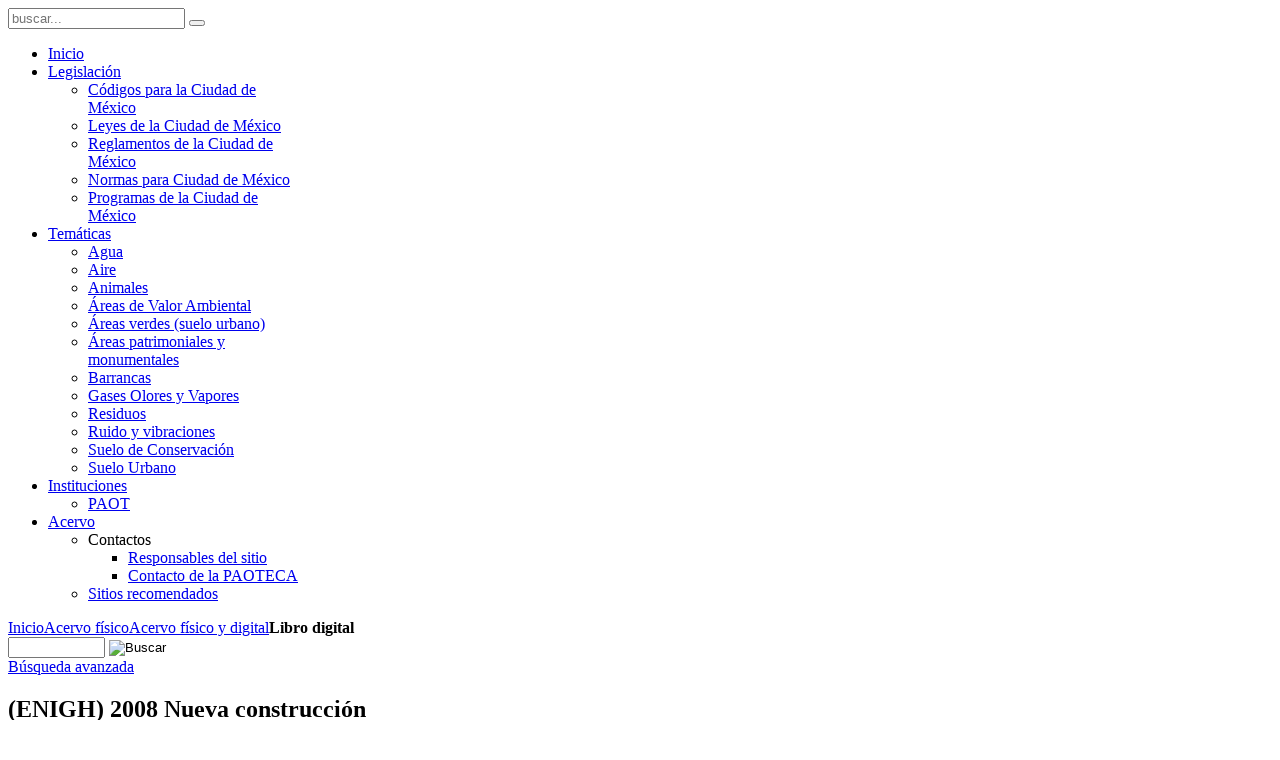

--- FILE ---
content_type: text/html; charset=utf-8
request_url: http://centro.paot.org.mx/index.php/acervo/123-libro-digital/198-encuesta-nacional-de-ingresos
body_size: 4900
content:
<!DOCTYPE HTML>
<html lang="es-es" dir="ltr">

<head>
<meta charset="utf-8" />
<meta http-equiv="X-UA-Compatible" content="IE=edge,chrome=1">
<meta name="viewport" content="width=device-width, initial-scale=1">
  <base href="http://centro.paot.org.mx/index.php/acervo/123-libro-digital/198-encuesta-nacional-de-ingresos" />
  <meta name="keywords" content="Ingresos, Gastos, Hogares mexicanos" />
  <meta name="description" content="Ingresos, Gastos, Hogares mexicanos" />
  <meta name="generator" content="Joomla! - Open Source Content Management" />
  <title>Acervo físico Libro digital</title>
  <link href="http://centro.paot.org.mx/index.php/component/search/?Itemid=106&amp;catid=123&amp;id=198&amp;format=opensearch" rel="search" title="Buscar Centro PAOT" type="application/opensearchdescription+xml" />
  <link href="/templates/paot/favicon.ico" rel="shortcut icon" type="image/vnd.microsoft.icon" />
  <link rel="stylesheet" href="/components/com_abook/assets/css/style.css" type="text/css" />
  <link rel="stylesheet" href="/media/system/css/modal.css" type="text/css" />
  <link rel="stylesheet" href="/cache/widgetkit/widgetkit-87888975.css" type="text/css" />
  <script src="/media/system/js/mootools-core.js" type="text/javascript"></script>
  <script src="/media/system/js/core.js" type="text/javascript"></script>
  <script src="/media/system/js/modal.js" type="text/javascript"></script>
  <script src="/media/system/js/validate.js" type="text/javascript"></script>
  <script src="/media/widgetkit/js/jquery.js" type="text/javascript"></script>
  <script src="/cache/widgetkit/widgetkit-6bb9ec99.js" type="text/javascript"></script>
  <script type="text/javascript">

		window.addEvent('domready', function() {

			SqueezeBox.initialize({});
			SqueezeBox.assign($$('a.modal'), {
				parse: 'rel'
			});
		});
                window.addEvent('domready', function() {
                        document.preview = SqueezeBox;
                });
  </script>

<link rel="apple-touch-icon-precomposed" href="/templates/paot/apple_touch_icon.png" />
<link rel="stylesheet" href="/templates/paot/css/base.css" />
<link rel="stylesheet" href="/templates/paot/styles/tiles/css/layout.css" />
<link rel="stylesheet" href="/templates/paot/styles/tiles/css/menus.css" />
<style>.wrapper { max-width: 980px; }
#maininner { width: 100%; }
#menu .dropdown { width: 250px; }
#menu .columns2 { width: 500px; }
#menu .columns3 { width: 750px; }
#menu .columns4 { width: 1000px; }</style>
<link rel="stylesheet" href="/templates/paot/styles/tiles/css/modules.css" />
<link rel="stylesheet" href="/templates/paot/css/tools.css" />
<link rel="stylesheet" href="/templates/paot/styles/tiles/css/system.css" />
<link rel="stylesheet" href="/templates/paot/css/extensions.css" />
<link rel="stylesheet" href="/templates/paot/styles/tiles/css/custom.css" />
<link rel="stylesheet" href="/templates/paot/styles/tiles/css/color1/green.css" />
<link rel="stylesheet" href="/templates/paot/css/color2/green.css" />
<link rel="stylesheet" href="/templates/paot/css/font2/arial.css" />
<link rel="stylesheet" href="/templates/paot/css/font3/arial.css" />
<link rel="stylesheet" href="/templates/paot/styles/tiles/css/style.css" />
<link rel="stylesheet" href="/templates/paot/styles/tiles/css/responsive.css" />
<link rel="stylesheet" href="/templates/paot/css/print.css" />
<script src="/templates/paot/warp/js/warp.js"></script>
<script src="/templates/paot/warp/js/responsive.js"></script>
<script src="/templates/paot/warp/js/accordionmenu.js"></script>
<script src="/templates/paot/warp/js/dropdownmenu.js"></script>
<script src="/templates/paot/js/template.js"></script>
</head>

<body id="page" class="page  noblog " data-config='{"twitter":0,"plusone":0,"facebook":0}'>

		
	<div class="wrapper clearfix"><div>

		<header id="header">

				
			<a id="logo" href="http://centro.paot.org.mx">
<div class="custom-logo size-auto"></div></a>
			
			<div>
								<div id="toolbar" class="clearfix">

											
					
												<div id="search">
<form id="searchbox-40" class="searchbox" action="/index.php/acervo" method="post" role="search">
	<input type="text" value="" name="searchword" placeholder="buscar..." />
	<button type="reset" value="Reset"></button>
	<input type="hidden" name="task"   value="search" />
	<input type="hidden" name="option" value="com_search" />
	<input type="hidden" name="Itemid" value="106" />	
</form>

<script src="/templates/paot/warp/js/search.js"></script>
<script>
jQuery(function($) {
	$('#searchbox-40 input[name=searchword]').search({'url': '/index.php/component/search/?tmpl=raw&amp;type=json&amp;ordering=&amp;searchphrase=all', 'param': 'searchword', 'msgResultsHeader': 'Resultados de búsqueda', 'msgMoreResults': 'Más resultados', 'msgNoResults': 'No se encontraron resultados'}).placeholder();
});
</script></div>
						
						
										
				</div>
				
				
								<nav id="menu"><ul class="menu menu-dropdown"><li class="level1 item101"><a href="/" class="level1"><span>Inicio</span></a></li><li class="level1 item132 parent"><a href="/index.php/marconormativo" class="level1 parent"><span>Legislación</span></a><div class="dropdown columns1"><div class="dropdown-bg"><div><div class="width100 column"><ul class="level2"><li class="level2 item104"><a href="/index.php/marconormativo/codigosdf" class="level2"><span>Códigos para la Ciudad de México</span></a></li><li class="level2 item133"><a href="/index.php/marconormativo/leyesdf" class="level2"><span>Leyes de la Ciudad de México</span></a></li><li class="level2 item144"><a href="/index.php/marconormativo/reglamentosdf" class="level2"><span>Reglamentos de la Ciudad de México</span></a></li><li class="level2 item134"><a href="/index.php/marconormativo/normasdf" class="level2"><span>Normas para Ciudad de México</span></a></li><li class="level2 item201"><a href="/index.php/marconormativo/programasdf" class="level2"><span>Programas de la Ciudad de México</span></a></li></ul></div></div></div></div></li><li class="level1 item105 parent"><a href="/index.php/tematico" class="level1 parent"><span>Temáticas</span></a><div class="dropdown columns1"><div class="dropdown-bg"><div><div class="width100 column"><ul class="level2"><li class="level2 item209"><a href="/index.php/tematico/agua" class="level2"><span>Agua</span></a></li><li class="level2 item211"><a href="/index.php/tematico/aire" class="level2"><span>Aire</span></a></li><li class="level2 item210"><a href="/index.php/tematico/animales" class="level2"><span>Animales</span></a></li><li class="level2 item212"><a href="/index.php/tematico/ava" class="level2"><span>Áreas de Valor Ambiental</span></a></li><li class="level2 item124"><a href="/index.php/tematico/areas-verdes" class="level2"><span>Áreas verdes (suelo urbano)</span></a></li><li class="level2 item213"><a href="/index.php/tematico/areas-patrimoniales-y-monumentales" class="level2"><span>Áreas patrimoniales y monumentales</span></a></li><li class="level2 item214"><a href="/index.php/tematico/barrancas" class="level2"><span>Barrancas</span></a></li><li class="level2 item127"><a href="/index.php/tematico/gases-olores-y-vapores" class="level2"><span>Gases Olores y Vapores</span></a></li><li class="level2 item215"><a href="/index.php/tematico/residuos" class="level2"><span>Residuos</span></a></li><li class="level2 item217"><a href="/index.php/tematico/ruido-y-vibraciones" class="level2"><span>Ruido y vibraciones</span></a></li><li class="level2 item216"><a href="/index.php/tematico/suelo-de-conservacion" class="level2"><span>Suelo de Conservación</span></a></li><li class="level2 item218"><a href="/index.php/tematico/suelo-urbano" class="level2"><span>Suelo Urbano</span></a></li></ul></div></div></div></div></li><li class="level1 item102 parent"><a href="/index.php/porinstituciones" class="level1 parent"><span>Instituciones</span></a><div class="dropdown columns1"><div class="dropdown-bg"><div><div class="width100 column"><ul class="level2"><li class="level2 item206"><a href="/index.php/porinstituciones/paot" class="level2"><span>PAOT</span></a></li></ul></div></div></div></div></li><li class="level1 item225 parent"><a href="/index.php/acervo-fisico" class="level1 parent"><span>Acervo</span></a><div class="dropdown columns1"><div class="dropdown-bg"><div><div class="width100 column"><ul class="level2"><li class="level2 item150 parent"><span class="separator level2 parent"><span>Contactos</span></span>
<ul class="level3"><li class="level3 item151"><a href="/index.php/otros/contactos-pagina/responsables" class="level3"><span>Responsables del sitio</span></a></li><li class="level3 item152"><a href="/index.php/otros/contactos-pagina/contacto-ceidoc" class="level3"><span>Contacto de la PAOTECA</span></a></li></ul></li><li class="level2 item155"><a href="/index.php/otros/enlaces" class="level2"><span>Sitios recomendados</span></a></li></ul></div></div></div></div></li></ul></nav>
				
			</div>

					
		</header>

	
		
				<div id="main" class="grid-block">

			<div id="maininner" class="grid-box">

				
								<section id="breadcrumbs"><div class="breadcrumbs"><a href="/">Inicio</a><a href="/index.php/acervo">Acervo físico</a><a href="/index.php/acervo">Acervo físico y digital</a><strong>Libro digital</strong></div></section>
				
								<section id="content" class="grid-block">
<div id="system-message-container">
</div>
<div class="item-page">

		                		<form action="/index.php/acervo/search" method="post" id="searchForm" name="searchForm">
                <input type="hidden" name="7159b803a512a3e583262c18abfed13e" value="1" />                <div class="field-search">
                        <div>
				<input type="text" name="keyword" id="keyword" size="10" maxlength="50" value="" />
                        	<input type="hidden" name="task" value="search.search" />
                        	<input type="image" name="Search" value="Buscar" onclick="this.form.submit()" class="button" src="/components/com_abook/assets/images/find.png" />
			</div>
                        <div>
                        	                        	<a href="/index.php/acervo/search">B&uacute;squeda avanzada</a>
                        </div>
                </div>
		</form>
	                <div class="clr"></div>
        

            
              <!--TITULO LIBRO  -->  
	<h2>(ENIGH) 2008 Nueva construcción </h2>
       <!--SUBTITULO lIBRO  -->  
	<h4>Ingresos y gastos de los hogares</h4>
    
<div class="booktab">


		
             <!-- Descripcion de documentos   -->  
		<div class="description">
         <!-- PORTADAs LIBRO   -->  
    <div class="cover">
		<a href="/images/forros/inegi/enigh08_ncv_ingresos_gastos_1.png" 
            style="cursor: pointer;" class="modal" title="Portada de (ENIGH) 2008 Nueva construcción ">
       <img src="/images/forros/inegi/enigh08_ncv_ingresos_gastos_1.png" hspace="5" vspace="5" width="120px" alt="Portada de (ENIGH) 2008 Nueva construcción "></a>        </div>
        
      <!-- titulo descripci�n   -->  
	<div><h4 class="">Descripci&oacute;n</h1></div>

			    
			<div class="createdby">
            <!-- si se desea aparece el nombre de quien subio el texto desde el sistema   -->  
			</div>
						<p style="text-align: justify;">El INEGI levantó la ENIGH 2008, recabó información mediante visita a cada uno de los hogares seleccionados por la muestra, con el fin de proporcionar información acerca del nivel y estructura de los ingresos y los gastos en los hogares mexicanos.</p>	</div> 
	               
</div>   <!--booktab  -->  
    

    
        
    
    
    		<div class="bookdetails">
				<!--palabras claves  --> 
                
								<div>
                  <label>Categor&iacute;a: </label>
					<a href="/index.php/acervo/tag/74-vivienda">Vivienda</a>	
                                </div>
				                
                
                
				                                
                                
                                
				<div>
					<label>Autor: </label>
					<a href="/index.php/acervo/author/1658-instituto-nacional-de-estadistica-geografia-e-informatica">Instituto Nacional de Estadística, Geografía e Informática </a>				</div>
				                
                
                 <!--categoria   -->    
                <div>
					<label>Instituci&oacute;n: </label>
					<a href="/index.php/acervo/123-libro-digital">Libro digital</a>
				</div>
                
                
                      <!--liga a documento   -->             
			        			        <div>
			        <label>Enlace: </label><a href="/documentos/inegi/enigh08_ncv_ingresos_gastos.pdf"><img src="/components/com_abook/assets/images/link/download.png" alt="Enlace" /> Ver libro</a>
			        </div>
			                            
                    
                
				                
         
	<!-- A�O   -->             
			        			        <div>
			         <label>A&ntilde;o: </label>2008			        </div>
			                                       
			       
     <!--PAIS   -->   
        		       <div>
		  <label>Pa&iacute;s: </label>México		      </div>
		          
       <!--p�ginas   -->  
			        			        <div>
			        <label>P&aacute;ginas: </label>31			        </div>
			                            
                    
                    	<!--tipo de documento   -->                 
	     <div>
     <label>Tipo de documento: </label>Libro                   </div>
                                      

                    
                    
               <!--Disponible en Ceidoc   -->                      
                       
                    
                     <!--agregado dic 12 clasificador paot   -->               
                                
                                     <!--ISBN  -->   
			                            
                    

                    
                      <!--tav vez quitar   --> 
				                                   
               
                    
            <!--tav vez quitar   --> 
						</div> <!--bookdetails   -->   
    
    
    
    
    
         <!--seccion votos   --> 
	<div class="best">
		<div class="bookhits">
							<strong>Vistas: </strong>
				1959					</div>
                
		<div class="bookrating">
					</div>
	</div>  <!--fin best  -->
    
    
     <!--pie de ficha incluye si se desea fecha y creditos   --> 
	<div class="createdate">
			      <!--Insertar fecha   --> 
            <div style="float: left;">
							</div>
 <!--Credito   -->
			                          <div style="float:right;"><div style="text-align:center;"><a style="color:#a3a49e;" href="http://www.www.paot.mx" target="_blank">PAOT</a></div></div>
	</div> <!--Fin create date   -->    
    
    
    
    
    </div>

<div class="clr"></div></section>
				
				
			</div>
			<!-- maininner end -->
			
						
			
		</div>
				<!-- main end -->
        		<!-- top A -->
        				<!-- top B -->
		        
        
        

				
				
				<footer id="footer">

						<a id="totop-scroller" href="#page" title="SUBIR"></a>
			
			<div class="module   deepest">

			<ul class="menu menu-line"><li class="level1 item108"><a href="/index.php/destacadosceidoc" class="level1"><span>Destacados PAOTECA</span></a></li><li class="level1 item197"><a href="/index.php/publicaciones-paot" class="level1"><span>Publicaciones PAOT</span></a></li><li class="level1 item143"><a href="/index.php/ubicacionpaot" class="level1"><span>Ubicación PAOT</span></a></li><li class="level1 item106 active current"><a href="/index.php/acervo" class="level1 active current"><span>Acervo físico</span></a></li><li class="level1 item238"><a href="http://centro.paot.org.mx/boletin_ceidoc/" target="_blank" title="Boletín de novedades" class="level1"><span>Boletín de novedades</span></a></li></ul>		
</div>
<div class="module   deepest">

			
<p> </p>
<p>© 2012 Procuraduría Ambiental y del Ordenamiento Territorial <br />Medellín 202, Col. Roma Sur, C.P. 06700, México, Ciudad de México. Teléfono: (55) 5265 0780. <a href="http://www.paot.mx" target="_blank">www.paot.mx</a></p>		
</div>
		</footer>
		
	</div></div>
	
	<!-- Google tag (gtag.js) --> 
<script async src="https://www.googletagmanager.com/gtag/js?id=G-CPN873N85M"></script>
<script>
       window.dataLayer = window.dataLayer || [];
       function gtag(){dataLayer.push(arguments);}
       gtag('js', new Date());

      gtag('config', 'G-CPN873N85M'); 
</script>
	
</body>
</html>  

<!--google analytics --> 
<script type="text/javascript">
var _gaq = _gaq || [];                
_gaq.push(['_setAccount', 'UA-16530877-8']);
_gaq.push(['_setDomainName', '.paot.org.mx']);
_gaq.push(['_trackPageview']);
(function() 
{                
var ga = document.createElement('script'); 
ga.type = 'text/javascript'; 
ga.async = true;
ga.src = ('https:' == document.location.protocol ? 'https://ssl' : 'http://www') + '.google-analytics.com/ga.js';
var s = document.getElementsByTagName('script')[0]; 
s.parentNode.insertBefore(ga, s);                
})();
</script> 
